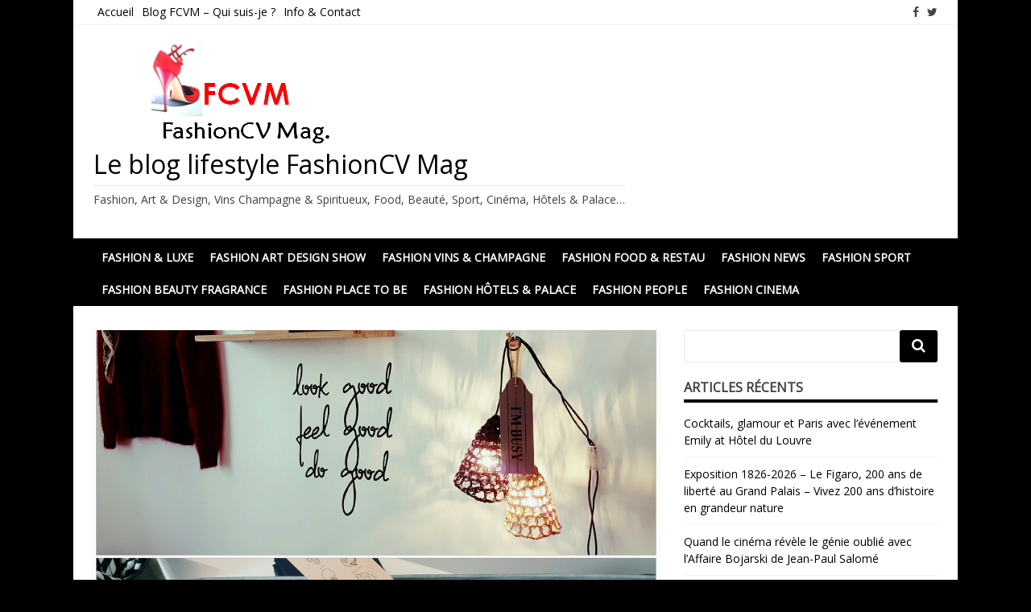

--- FILE ---
content_type: text/html; charset=UTF-8
request_url: https://fashioncvmag.com/ekyog-vetements-chic/
body_size: 18231
content:
<!DOCTYPE html>
<html lang="fr-FR">
<head>
<meta charset="UTF-8">
<meta name="viewport" content="width=device-width, initial-scale=1">
<link rel="profile" href="http://gmpg.org/xfn/11">
<link rel="pingback" href="https://fashioncvmag.com/xmlrpc.php">

<meta name='robots' content='index, follow, max-image-preview:large, max-snippet:-1, max-video-preview:-1' />
<!-- Jetpack Site Verification Tags -->
<meta name="google-site-verification" content="fashioncvmag" />

	<!-- This site is optimized with the Yoast SEO plugin v25.6 - https://yoast.com/wordpress/plugins/seo/ -->
	<title>Ekyog vêtements chic</title>
	<meta name="description" content="Ekyog vêtements chic et bio. collections de vêtements eco responsables. Les collections sont créées à Paris" />
	<link rel="canonical" href="https://fashioncvmag.com/ekyog-vetements-chic/" />
	<meta property="og:locale" content="fr_FR" />
	<meta property="og:type" content="article" />
	<meta property="og:title" content="Ekyog vêtements chic" />
	<meta property="og:description" content="Ekyog vêtements chic et bio. collections de vêtements eco responsables. Les collections sont créées à Paris" />
	<meta property="og:url" content="https://fashioncvmag.com/ekyog-vetements-chic/" />
	<meta property="og:site_name" content="Le blog lifestyle FashionCV Mag" />
	<meta property="article:publisher" content="https://fr-fr.facebook.com/Fashioncv-Mag" />
	<meta property="article:published_time" content="2016-09-13T06:16:23+00:00" />
	<meta property="article:modified_time" content="2023-01-26T13:57:32+00:00" />
	<meta property="og:image" content="https://fashioncvmag.com/wp-content/uploads/2016/09/2016-09-07-12.39.52-1024x1024.jpg" />
	<meta property="og:image:width" content="1024" />
	<meta property="og:image:height" content="1024" />
	<meta property="og:image:type" content="image/jpeg" />
	<meta name="author" content="Christine" />
	<meta name="twitter:card" content="summary_large_image" />
	<meta name="twitter:creator" content="@FashionCV_Mag" />
	<meta name="twitter:site" content="@fashioncv_mag" />
	<meta name="twitter:label1" content="Écrit par" />
	<meta name="twitter:data1" content="Christine" />
	<meta name="twitter:label2" content="Durée de lecture estimée" />
	<meta name="twitter:data2" content="2 minutes" />
	<script type="application/ld+json" class="yoast-schema-graph">{"@context":"https://schema.org","@graph":[{"@type":"Article","@id":"https://fashioncvmag.com/ekyog-vetements-chic/#article","isPartOf":{"@id":"https://fashioncvmag.com/ekyog-vetements-chic/"},"author":{"name":"Christine","@id":"https://fashioncvmag.com/#/schema/person/a41f17592e8c47553f108ed953505e19"},"headline":"Ekyog vêtements chic et éco responsables","datePublished":"2016-09-13T06:16:23+00:00","dateModified":"2023-01-26T13:57:32+00:00","mainEntityOfPage":{"@id":"https://fashioncvmag.com/ekyog-vetements-chic/"},"wordCount":187,"commentCount":0,"publisher":{"@id":"https://fashioncvmag.com/#/schema/person/519f6cd1d0bfc7baebc6704a077176b7"},"image":{"@id":"https://fashioncvmag.com/ekyog-vetements-chic/#primaryimage"},"thumbnailUrl":"https://i0.wp.com/fashioncvmag.com/wp-content/uploads/2016/09/2016-09-07-12.39.52.jpg?fit=2000%2C2000&ssl=1","keywords":["Boulogne Billancourt","éco responsable","Ekyog","ethical fashion","fashionCV","FashionCV Mag","fashioncvmag","FCVM","mode éthique","press day"],"articleSection":["FASHION News"],"inLanguage":"fr-FR","potentialAction":[{"@type":"CommentAction","name":"Comment","target":["https://fashioncvmag.com/ekyog-vetements-chic/#respond"]}]},{"@type":"WebPage","@id":"https://fashioncvmag.com/ekyog-vetements-chic/","url":"https://fashioncvmag.com/ekyog-vetements-chic/","name":"Ekyog vêtements chic","isPartOf":{"@id":"https://fashioncvmag.com/#website"},"primaryImageOfPage":{"@id":"https://fashioncvmag.com/ekyog-vetements-chic/#primaryimage"},"image":{"@id":"https://fashioncvmag.com/ekyog-vetements-chic/#primaryimage"},"thumbnailUrl":"https://i0.wp.com/fashioncvmag.com/wp-content/uploads/2016/09/2016-09-07-12.39.52.jpg?fit=2000%2C2000&ssl=1","datePublished":"2016-09-13T06:16:23+00:00","dateModified":"2023-01-26T13:57:32+00:00","description":"Ekyog vêtements chic et bio. collections de vêtements eco responsables. Les collections sont créées à Paris","breadcrumb":{"@id":"https://fashioncvmag.com/ekyog-vetements-chic/#breadcrumb"},"inLanguage":"fr-FR","potentialAction":[{"@type":"ReadAction","target":["https://fashioncvmag.com/ekyog-vetements-chic/"]}]},{"@type":"ImageObject","inLanguage":"fr-FR","@id":"https://fashioncvmag.com/ekyog-vetements-chic/#primaryimage","url":"https://i0.wp.com/fashioncvmag.com/wp-content/uploads/2016/09/2016-09-07-12.39.52.jpg?fit=2000%2C2000&ssl=1","contentUrl":"https://i0.wp.com/fashioncvmag.com/wp-content/uploads/2016/09/2016-09-07-12.39.52.jpg?fit=2000%2C2000&ssl=1","width":2000,"height":2000,"caption":"Ekyog vêtements chic et éco responsables"},{"@type":"BreadcrumbList","@id":"https://fashioncvmag.com/ekyog-vetements-chic/#breadcrumb","itemListElement":[{"@type":"ListItem","position":1,"name":"Accueil","item":"https://fashioncvmag.com/"},{"@type":"ListItem","position":2,"name":"FASHION News","item":"https://fashioncvmag.com/events-news-tendances/"},{"@type":"ListItem","position":3,"name":"Ekyog vêtements chic et éco responsables"}]},{"@type":"WebSite","@id":"https://fashioncvmag.com/#website","url":"https://fashioncvmag.com/","name":"Le blog lifestyle FashionCV Mag","description":"Fashion, Art &amp; Design, Vins Champagne &amp; Spiritueux, Food, Beauté, Sport, Cinéma, Hôtels &amp; Palace...","publisher":{"@id":"https://fashioncvmag.com/#/schema/person/519f6cd1d0bfc7baebc6704a077176b7"},"potentialAction":[{"@type":"SearchAction","target":{"@type":"EntryPoint","urlTemplate":"https://fashioncvmag.com/?s={search_term_string}"},"query-input":{"@type":"PropertyValueSpecification","valueRequired":true,"valueName":"search_term_string"}}],"inLanguage":"fr-FR"},{"@type":["Person","Organization"],"@id":"https://fashioncvmag.com/#/schema/person/519f6cd1d0bfc7baebc6704a077176b7","name":"Kristine","image":{"@type":"ImageObject","inLanguage":"fr-FR","@id":"https://fashioncvmag.com/#/schema/person/image/","url":"https://i0.wp.com/fashioncvmag.com/wp-content/uploads/2015/09/cropped-cropped-logo-fcvm-2.png?fit=380%2C132&ssl=1","contentUrl":"https://i0.wp.com/fashioncvmag.com/wp-content/uploads/2015/09/cropped-cropped-logo-fcvm-2.png?fit=380%2C132&ssl=1","width":380,"height":132,"caption":"Kristine"},"logo":{"@id":"https://fashioncvmag.com/#/schema/person/image/"},"sameAs":["https://fr-fr.facebook.com/Fashioncv-Mag","https://www.instagram.com/fashioncv_mag","https://x.com/https://twitter.com/fashioncv_mag"]},{"@type":"Person","@id":"https://fashioncvmag.com/#/schema/person/a41f17592e8c47553f108ed953505e19","name":"Christine","image":{"@type":"ImageObject","inLanguage":"fr-FR","@id":"https://fashioncvmag.com/#/schema/person/image/","url":"https://secure.gravatar.com/avatar/c05aec080d42a5a0d3f540a170855f9d?s=96&d=mm&r=g","contentUrl":"https://secure.gravatar.com/avatar/c05aec080d42a5a0d3f540a170855f9d?s=96&d=mm&r=g","caption":"Christine"},"url":"https://fashioncvmag.com/author/christine/"}]}</script>
	<!-- / Yoast SEO plugin. -->


<link rel='dns-prefetch' href='//stats.wp.com' />
<link rel='dns-prefetch' href='//fonts.googleapis.com' />
<link rel='dns-prefetch' href='//v0.wordpress.com' />
<link rel='dns-prefetch' href='//widgets.wp.com' />
<link rel='dns-prefetch' href='//s0.wp.com' />
<link rel='dns-prefetch' href='//0.gravatar.com' />
<link rel='dns-prefetch' href='//1.gravatar.com' />
<link rel='dns-prefetch' href='//2.gravatar.com' />
<link rel='dns-prefetch' href='//jetpack.wordpress.com' />
<link rel='dns-prefetch' href='//public-api.wordpress.com' />
<link rel='preconnect' href='//i0.wp.com' />
<link rel="alternate" type="application/rss+xml" title="Le blog lifestyle FashionCV Mag &raquo; Flux" href="https://fashioncvmag.com/feed/" />
<link rel="alternate" type="application/rss+xml" title="Le blog lifestyle FashionCV Mag &raquo; Flux des commentaires" href="https://fashioncvmag.com/comments/feed/" />
<link rel="alternate" type="application/rss+xml" title="Le blog lifestyle FashionCV Mag &raquo; Ekyog vêtements chic et éco responsables Flux des commentaires" href="https://fashioncvmag.com/ekyog-vetements-chic/feed/" />
<script type="text/javascript">
/* <![CDATA[ */
window._wpemojiSettings = {"baseUrl":"https:\/\/s.w.org\/images\/core\/emoji\/15.0.3\/72x72\/","ext":".png","svgUrl":"https:\/\/s.w.org\/images\/core\/emoji\/15.0.3\/svg\/","svgExt":".svg","source":{"concatemoji":"https:\/\/fashioncvmag.com\/wp-includes\/js\/wp-emoji-release.min.js?ver=6.6.4"}};
/*! This file is auto-generated */
!function(i,n){var o,s,e;function c(e){try{var t={supportTests:e,timestamp:(new Date).valueOf()};sessionStorage.setItem(o,JSON.stringify(t))}catch(e){}}function p(e,t,n){e.clearRect(0,0,e.canvas.width,e.canvas.height),e.fillText(t,0,0);var t=new Uint32Array(e.getImageData(0,0,e.canvas.width,e.canvas.height).data),r=(e.clearRect(0,0,e.canvas.width,e.canvas.height),e.fillText(n,0,0),new Uint32Array(e.getImageData(0,0,e.canvas.width,e.canvas.height).data));return t.every(function(e,t){return e===r[t]})}function u(e,t,n){switch(t){case"flag":return n(e,"\ud83c\udff3\ufe0f\u200d\u26a7\ufe0f","\ud83c\udff3\ufe0f\u200b\u26a7\ufe0f")?!1:!n(e,"\ud83c\uddfa\ud83c\uddf3","\ud83c\uddfa\u200b\ud83c\uddf3")&&!n(e,"\ud83c\udff4\udb40\udc67\udb40\udc62\udb40\udc65\udb40\udc6e\udb40\udc67\udb40\udc7f","\ud83c\udff4\u200b\udb40\udc67\u200b\udb40\udc62\u200b\udb40\udc65\u200b\udb40\udc6e\u200b\udb40\udc67\u200b\udb40\udc7f");case"emoji":return!n(e,"\ud83d\udc26\u200d\u2b1b","\ud83d\udc26\u200b\u2b1b")}return!1}function f(e,t,n){var r="undefined"!=typeof WorkerGlobalScope&&self instanceof WorkerGlobalScope?new OffscreenCanvas(300,150):i.createElement("canvas"),a=r.getContext("2d",{willReadFrequently:!0}),o=(a.textBaseline="top",a.font="600 32px Arial",{});return e.forEach(function(e){o[e]=t(a,e,n)}),o}function t(e){var t=i.createElement("script");t.src=e,t.defer=!0,i.head.appendChild(t)}"undefined"!=typeof Promise&&(o="wpEmojiSettingsSupports",s=["flag","emoji"],n.supports={everything:!0,everythingExceptFlag:!0},e=new Promise(function(e){i.addEventListener("DOMContentLoaded",e,{once:!0})}),new Promise(function(t){var n=function(){try{var e=JSON.parse(sessionStorage.getItem(o));if("object"==typeof e&&"number"==typeof e.timestamp&&(new Date).valueOf()<e.timestamp+604800&&"object"==typeof e.supportTests)return e.supportTests}catch(e){}return null}();if(!n){if("undefined"!=typeof Worker&&"undefined"!=typeof OffscreenCanvas&&"undefined"!=typeof URL&&URL.createObjectURL&&"undefined"!=typeof Blob)try{var e="postMessage("+f.toString()+"("+[JSON.stringify(s),u.toString(),p.toString()].join(",")+"));",r=new Blob([e],{type:"text/javascript"}),a=new Worker(URL.createObjectURL(r),{name:"wpTestEmojiSupports"});return void(a.onmessage=function(e){c(n=e.data),a.terminate(),t(n)})}catch(e){}c(n=f(s,u,p))}t(n)}).then(function(e){for(var t in e)n.supports[t]=e[t],n.supports.everything=n.supports.everything&&n.supports[t],"flag"!==t&&(n.supports.everythingExceptFlag=n.supports.everythingExceptFlag&&n.supports[t]);n.supports.everythingExceptFlag=n.supports.everythingExceptFlag&&!n.supports.flag,n.DOMReady=!1,n.readyCallback=function(){n.DOMReady=!0}}).then(function(){return e}).then(function(){var e;n.supports.everything||(n.readyCallback(),(e=n.source||{}).concatemoji?t(e.concatemoji):e.wpemoji&&e.twemoji&&(t(e.twemoji),t(e.wpemoji)))}))}((window,document),window._wpemojiSettings);
/* ]]> */
</script>
<link rel='stylesheet' id='jetpack_related-posts-css' href='https://fashioncvmag.com/wp-content/plugins/jetpack/modules/related-posts/related-posts.css?ver=20240116' type='text/css' media='all' />
<style id='wp-emoji-styles-inline-css' type='text/css'>

	img.wp-smiley, img.emoji {
		display: inline !important;
		border: none !important;
		box-shadow: none !important;
		height: 1em !important;
		width: 1em !important;
		margin: 0 0.07em !important;
		vertical-align: -0.1em !important;
		background: none !important;
		padding: 0 !important;
	}
</style>
<link rel='stylesheet' id='wp-block-library-css' href='https://fashioncvmag.com/wp-includes/css/dist/block-library/style.min.css?ver=6.6.4' type='text/css' media='all' />
<link rel='stylesheet' id='mediaelement-css' href='https://fashioncvmag.com/wp-includes/js/mediaelement/mediaelementplayer-legacy.min.css?ver=4.2.17' type='text/css' media='all' />
<link rel='stylesheet' id='wp-mediaelement-css' href='https://fashioncvmag.com/wp-includes/js/mediaelement/wp-mediaelement.min.css?ver=6.6.4' type='text/css' media='all' />
<style id='jetpack-sharing-buttons-style-inline-css' type='text/css'>
.jetpack-sharing-buttons__services-list{display:flex;flex-direction:row;flex-wrap:wrap;gap:0;list-style-type:none;margin:5px;padding:0}.jetpack-sharing-buttons__services-list.has-small-icon-size{font-size:12px}.jetpack-sharing-buttons__services-list.has-normal-icon-size{font-size:16px}.jetpack-sharing-buttons__services-list.has-large-icon-size{font-size:24px}.jetpack-sharing-buttons__services-list.has-huge-icon-size{font-size:36px}@media print{.jetpack-sharing-buttons__services-list{display:none!important}}.editor-styles-wrapper .wp-block-jetpack-sharing-buttons{gap:0;padding-inline-start:0}ul.jetpack-sharing-buttons__services-list.has-background{padding:1.25em 2.375em}
</style>
<style id='classic-theme-styles-inline-css' type='text/css'>
/*! This file is auto-generated */
.wp-block-button__link{color:#fff;background-color:#32373c;border-radius:9999px;box-shadow:none;text-decoration:none;padding:calc(.667em + 2px) calc(1.333em + 2px);font-size:1.125em}.wp-block-file__button{background:#32373c;color:#fff;text-decoration:none}
</style>
<style id='global-styles-inline-css' type='text/css'>
:root{--wp--preset--aspect-ratio--square: 1;--wp--preset--aspect-ratio--4-3: 4/3;--wp--preset--aspect-ratio--3-4: 3/4;--wp--preset--aspect-ratio--3-2: 3/2;--wp--preset--aspect-ratio--2-3: 2/3;--wp--preset--aspect-ratio--16-9: 16/9;--wp--preset--aspect-ratio--9-16: 9/16;--wp--preset--color--black: #000000;--wp--preset--color--cyan-bluish-gray: #abb8c3;--wp--preset--color--white: #ffffff;--wp--preset--color--pale-pink: #f78da7;--wp--preset--color--vivid-red: #cf2e2e;--wp--preset--color--luminous-vivid-orange: #ff6900;--wp--preset--color--luminous-vivid-amber: #fcb900;--wp--preset--color--light-green-cyan: #7bdcb5;--wp--preset--color--vivid-green-cyan: #00d084;--wp--preset--color--pale-cyan-blue: #8ed1fc;--wp--preset--color--vivid-cyan-blue: #0693e3;--wp--preset--color--vivid-purple: #9b51e0;--wp--preset--gradient--vivid-cyan-blue-to-vivid-purple: linear-gradient(135deg,rgba(6,147,227,1) 0%,rgb(155,81,224) 100%);--wp--preset--gradient--light-green-cyan-to-vivid-green-cyan: linear-gradient(135deg,rgb(122,220,180) 0%,rgb(0,208,130) 100%);--wp--preset--gradient--luminous-vivid-amber-to-luminous-vivid-orange: linear-gradient(135deg,rgba(252,185,0,1) 0%,rgba(255,105,0,1) 100%);--wp--preset--gradient--luminous-vivid-orange-to-vivid-red: linear-gradient(135deg,rgba(255,105,0,1) 0%,rgb(207,46,46) 100%);--wp--preset--gradient--very-light-gray-to-cyan-bluish-gray: linear-gradient(135deg,rgb(238,238,238) 0%,rgb(169,184,195) 100%);--wp--preset--gradient--cool-to-warm-spectrum: linear-gradient(135deg,rgb(74,234,220) 0%,rgb(151,120,209) 20%,rgb(207,42,186) 40%,rgb(238,44,130) 60%,rgb(251,105,98) 80%,rgb(254,248,76) 100%);--wp--preset--gradient--blush-light-purple: linear-gradient(135deg,rgb(255,206,236) 0%,rgb(152,150,240) 100%);--wp--preset--gradient--blush-bordeaux: linear-gradient(135deg,rgb(254,205,165) 0%,rgb(254,45,45) 50%,rgb(107,0,62) 100%);--wp--preset--gradient--luminous-dusk: linear-gradient(135deg,rgb(255,203,112) 0%,rgb(199,81,192) 50%,rgb(65,88,208) 100%);--wp--preset--gradient--pale-ocean: linear-gradient(135deg,rgb(255,245,203) 0%,rgb(182,227,212) 50%,rgb(51,167,181) 100%);--wp--preset--gradient--electric-grass: linear-gradient(135deg,rgb(202,248,128) 0%,rgb(113,206,126) 100%);--wp--preset--gradient--midnight: linear-gradient(135deg,rgb(2,3,129) 0%,rgb(40,116,252) 100%);--wp--preset--font-size--small: 13px;--wp--preset--font-size--medium: 20px;--wp--preset--font-size--large: 36px;--wp--preset--font-size--x-large: 42px;--wp--preset--spacing--20: 0.44rem;--wp--preset--spacing--30: 0.67rem;--wp--preset--spacing--40: 1rem;--wp--preset--spacing--50: 1.5rem;--wp--preset--spacing--60: 2.25rem;--wp--preset--spacing--70: 3.38rem;--wp--preset--spacing--80: 5.06rem;--wp--preset--shadow--natural: 6px 6px 9px rgba(0, 0, 0, 0.2);--wp--preset--shadow--deep: 12px 12px 50px rgba(0, 0, 0, 0.4);--wp--preset--shadow--sharp: 6px 6px 0px rgba(0, 0, 0, 0.2);--wp--preset--shadow--outlined: 6px 6px 0px -3px rgba(255, 255, 255, 1), 6px 6px rgba(0, 0, 0, 1);--wp--preset--shadow--crisp: 6px 6px 0px rgba(0, 0, 0, 1);}:where(.is-layout-flex){gap: 0.5em;}:where(.is-layout-grid){gap: 0.5em;}body .is-layout-flex{display: flex;}.is-layout-flex{flex-wrap: wrap;align-items: center;}.is-layout-flex > :is(*, div){margin: 0;}body .is-layout-grid{display: grid;}.is-layout-grid > :is(*, div){margin: 0;}:where(.wp-block-columns.is-layout-flex){gap: 2em;}:where(.wp-block-columns.is-layout-grid){gap: 2em;}:where(.wp-block-post-template.is-layout-flex){gap: 1.25em;}:where(.wp-block-post-template.is-layout-grid){gap: 1.25em;}.has-black-color{color: var(--wp--preset--color--black) !important;}.has-cyan-bluish-gray-color{color: var(--wp--preset--color--cyan-bluish-gray) !important;}.has-white-color{color: var(--wp--preset--color--white) !important;}.has-pale-pink-color{color: var(--wp--preset--color--pale-pink) !important;}.has-vivid-red-color{color: var(--wp--preset--color--vivid-red) !important;}.has-luminous-vivid-orange-color{color: var(--wp--preset--color--luminous-vivid-orange) !important;}.has-luminous-vivid-amber-color{color: var(--wp--preset--color--luminous-vivid-amber) !important;}.has-light-green-cyan-color{color: var(--wp--preset--color--light-green-cyan) !important;}.has-vivid-green-cyan-color{color: var(--wp--preset--color--vivid-green-cyan) !important;}.has-pale-cyan-blue-color{color: var(--wp--preset--color--pale-cyan-blue) !important;}.has-vivid-cyan-blue-color{color: var(--wp--preset--color--vivid-cyan-blue) !important;}.has-vivid-purple-color{color: var(--wp--preset--color--vivid-purple) !important;}.has-black-background-color{background-color: var(--wp--preset--color--black) !important;}.has-cyan-bluish-gray-background-color{background-color: var(--wp--preset--color--cyan-bluish-gray) !important;}.has-white-background-color{background-color: var(--wp--preset--color--white) !important;}.has-pale-pink-background-color{background-color: var(--wp--preset--color--pale-pink) !important;}.has-vivid-red-background-color{background-color: var(--wp--preset--color--vivid-red) !important;}.has-luminous-vivid-orange-background-color{background-color: var(--wp--preset--color--luminous-vivid-orange) !important;}.has-luminous-vivid-amber-background-color{background-color: var(--wp--preset--color--luminous-vivid-amber) !important;}.has-light-green-cyan-background-color{background-color: var(--wp--preset--color--light-green-cyan) !important;}.has-vivid-green-cyan-background-color{background-color: var(--wp--preset--color--vivid-green-cyan) !important;}.has-pale-cyan-blue-background-color{background-color: var(--wp--preset--color--pale-cyan-blue) !important;}.has-vivid-cyan-blue-background-color{background-color: var(--wp--preset--color--vivid-cyan-blue) !important;}.has-vivid-purple-background-color{background-color: var(--wp--preset--color--vivid-purple) !important;}.has-black-border-color{border-color: var(--wp--preset--color--black) !important;}.has-cyan-bluish-gray-border-color{border-color: var(--wp--preset--color--cyan-bluish-gray) !important;}.has-white-border-color{border-color: var(--wp--preset--color--white) !important;}.has-pale-pink-border-color{border-color: var(--wp--preset--color--pale-pink) !important;}.has-vivid-red-border-color{border-color: var(--wp--preset--color--vivid-red) !important;}.has-luminous-vivid-orange-border-color{border-color: var(--wp--preset--color--luminous-vivid-orange) !important;}.has-luminous-vivid-amber-border-color{border-color: var(--wp--preset--color--luminous-vivid-amber) !important;}.has-light-green-cyan-border-color{border-color: var(--wp--preset--color--light-green-cyan) !important;}.has-vivid-green-cyan-border-color{border-color: var(--wp--preset--color--vivid-green-cyan) !important;}.has-pale-cyan-blue-border-color{border-color: var(--wp--preset--color--pale-cyan-blue) !important;}.has-vivid-cyan-blue-border-color{border-color: var(--wp--preset--color--vivid-cyan-blue) !important;}.has-vivid-purple-border-color{border-color: var(--wp--preset--color--vivid-purple) !important;}.has-vivid-cyan-blue-to-vivid-purple-gradient-background{background: var(--wp--preset--gradient--vivid-cyan-blue-to-vivid-purple) !important;}.has-light-green-cyan-to-vivid-green-cyan-gradient-background{background: var(--wp--preset--gradient--light-green-cyan-to-vivid-green-cyan) !important;}.has-luminous-vivid-amber-to-luminous-vivid-orange-gradient-background{background: var(--wp--preset--gradient--luminous-vivid-amber-to-luminous-vivid-orange) !important;}.has-luminous-vivid-orange-to-vivid-red-gradient-background{background: var(--wp--preset--gradient--luminous-vivid-orange-to-vivid-red) !important;}.has-very-light-gray-to-cyan-bluish-gray-gradient-background{background: var(--wp--preset--gradient--very-light-gray-to-cyan-bluish-gray) !important;}.has-cool-to-warm-spectrum-gradient-background{background: var(--wp--preset--gradient--cool-to-warm-spectrum) !important;}.has-blush-light-purple-gradient-background{background: var(--wp--preset--gradient--blush-light-purple) !important;}.has-blush-bordeaux-gradient-background{background: var(--wp--preset--gradient--blush-bordeaux) !important;}.has-luminous-dusk-gradient-background{background: var(--wp--preset--gradient--luminous-dusk) !important;}.has-pale-ocean-gradient-background{background: var(--wp--preset--gradient--pale-ocean) !important;}.has-electric-grass-gradient-background{background: var(--wp--preset--gradient--electric-grass) !important;}.has-midnight-gradient-background{background: var(--wp--preset--gradient--midnight) !important;}.has-small-font-size{font-size: var(--wp--preset--font-size--small) !important;}.has-medium-font-size{font-size: var(--wp--preset--font-size--medium) !important;}.has-large-font-size{font-size: var(--wp--preset--font-size--large) !important;}.has-x-large-font-size{font-size: var(--wp--preset--font-size--x-large) !important;}
:where(.wp-block-post-template.is-layout-flex){gap: 1.25em;}:where(.wp-block-post-template.is-layout-grid){gap: 1.25em;}
:where(.wp-block-columns.is-layout-flex){gap: 2em;}:where(.wp-block-columns.is-layout-grid){gap: 2em;}
:root :where(.wp-block-pullquote){font-size: 1.5em;line-height: 1.6;}
</style>
<link rel='stylesheet' id='matata-style-css' href='https://fashioncvmag.com/wp-content/themes/matata/style.css?ver=6.6.4' type='text/css' media='all' />
<link rel='stylesheet' id='matata_google_fonts-css' href='//fonts.googleapis.com/css?family=Open+Sans&#038;ver=6.6.4' type='text/css' media='all' />
<link rel='stylesheet' id='matata-fontawesome-css' href='https://fashioncvmag.com/wp-content/themes/matata/fontawesome/css/font-awesome.css?ver=4.5.0' type='text/css' media='all' />
<link rel='stylesheet' id='jetpack_likes-css' href='https://fashioncvmag.com/wp-content/plugins/jetpack/modules/likes/style.css?ver=14.5' type='text/css' media='all' />
<link rel='stylesheet' id='jetpack-subscriptions-css' href='https://fashioncvmag.com/wp-content/plugins/jetpack/modules/subscriptions/subscriptions.css?ver=14.5' type='text/css' media='all' />
<link rel='stylesheet' id='sharedaddy-css' href='https://fashioncvmag.com/wp-content/plugins/jetpack/modules/sharedaddy/sharing.css?ver=14.5' type='text/css' media='all' />
<link rel='stylesheet' id='social-logos-css' href='https://fashioncvmag.com/wp-content/plugins/jetpack/_inc/social-logos/social-logos.min.css?ver=14.5' type='text/css' media='all' />
<script type="text/javascript" id="jetpack_related-posts-js-extra">
/* <![CDATA[ */
var related_posts_js_options = {"post_heading":"h4"};
/* ]]> */
</script>
<script type="text/javascript" src="https://fashioncvmag.com/wp-content/plugins/jetpack/_inc/build/related-posts/related-posts.min.js?ver=20240116" id="jetpack_related-posts-js"></script>
<link rel="https://api.w.org/" href="https://fashioncvmag.com/wp-json/" /><link rel="alternate" title="JSON" type="application/json" href="https://fashioncvmag.com/wp-json/wp/v2/posts/9748" /><link rel="EditURI" type="application/rsd+xml" title="RSD" href="https://fashioncvmag.com/xmlrpc.php?rsd" />
<meta name="generator" content="WordPress 6.6.4" />
<link rel='shortlink' href='https://wp.me/p7JfCc-2xe' />
<link rel="alternate" title="oEmbed (JSON)" type="application/json+oembed" href="https://fashioncvmag.com/wp-json/oembed/1.0/embed?url=https%3A%2F%2Ffashioncvmag.com%2Fekyog-vetements-chic%2F" />
<link rel="alternate" title="oEmbed (XML)" type="text/xml+oembed" href="https://fashioncvmag.com/wp-json/oembed/1.0/embed?url=https%3A%2F%2Ffashioncvmag.com%2Fekyog-vetements-chic%2F&#038;format=xml" />

<noscript><div style="position:fixed; top:0px; left:0px; z-index:999999; height:100%; width:100%; background-color:#FFFFFF"><div style="font-family: Arial, Helvetica, sans-serif; font-size: 20px; background-color:#FF0000; padding: 10pt;">JavaScript must be enabled in order for you to see "WP Copy Data Protect" effect. However, it seems JavaScript is either disabled or not supported by your browser. To see full result of "WP Copy Data Protector", enable JavaScript by changing your browser options, then <a href="https://fashioncvmag.com">try again</a>.</div></div></noscript>

<script type="text/javascript">
window.onload = function() {
if (typeof document.body.onselectstart!="undefined")
	document.body.onselectstart=function(){return false}
else if (typeof document.body.style.MozUserSelect!="undefined")
	document.body.style.MozUserSelect="none"
else 
	document.body.onmousedown=function(){return false}
document.body.style.cursor = "default"
}
</script>

<script type="text/javascript">
function mousecheck(e) {
try { if (event.button == 2||event.button == 3) return false; }
catch (e) { if (e.which == 3) return false; }
}
	document.oncontextmenu = function() { return false; }
	document.ondragstart   = function() { return false; }
	document.onmousedown   = mousecheck;
</script>

<script type="text/javascript">

//if (top.location != self.location) top.location.replace(self.location);
</script>

<style type="text/css">
* : (input, textarea) {
    -webkit-touch-callout: none;
    -webkit-user-select: none;
}
img {
	    -webkit-touch-callout: none;
	    -webkit-user-select: none;		
    }
</style>
<!--
/***
**
*** Below code for set IE-9 IE-10 
**
-->
	<script type='text/javascript'>
window.addEventListener("keydown",function (e) {
	var key;
	if(window.event){
		key = window.event.keyCode;
		if(e.ctrlKey && (key == 65 || key == 67 || key == 85 || key == 80 || key == 83 )){
			
			alert("Key combination CTRL + "+String.fromCharCode(key) +" has been disabled.");
			return false;
		}else{
			return true;
		}
	}else{
		key = e.which;
		if(e.keyCode == 123 || ( e.ctrlKey && (key == 65 || key == 67 || key == 85 || key == 80 || key == 83))){
			e.preventDefault();
			return false;
		}else{
			return true;
		}
	}
});
</script>
	<style>img#wpstats{display:none}</style>
		<!-- Le blog lifestyle FashionCV Mag Internal Styles --><style type="text/css">button,input[type="button"],input[type="reset"],input[type="submit"]{background: #000000;}
    #masthead nav{border-top: 4px solid #000000;}
    a{color: #000000;}
    .main-navigation li:hover > a,.main-navigation li.focus > a,.main-navigation .current_page_item > a,.main-navigation .current-menu-item > a,.main-navigation .current_page_ancestor > a,.main-navigation .current-menu-ancestor > a,.posts-navigation .nav-previous a,.posts-navigation .nav-next a,a.more-link,#comments .reply a {background-color: #000000;}
    .widget .widget-title{border-bottom: 4px solid #000000;}</style>
    <!-- Le blog lifestyle FashionCV Mag Custom User CSS Styles --><style type="text/css">.entry-tags {
display: none;
}</style>
    <style type="text/css">.recentcomments a{display:inline !important;padding:0 !important;margin:0 !important;}</style><style type="text/css" id="custom-background-css">
body.custom-background { background-color: #000000; }
</style>
	</head>

<body class="post-template-default single single-post postid-9748 single-format-standard custom-background wp-custom-logo group-blog ">
<div id="page" class="site">
	<a class="skip-link screen-reader-text" href="#content">Skip to content</a>

	<header id="masthead" class="site-header" role="banner">
		<div class="top-bar clear">
			<div class="top-menu">
				<div class="menu-info-container"><ul id="menu-info" class="menu"><li id="menu-item-9528" class="menu-item menu-item-type-custom menu-item-object-custom menu-item-home menu-item-9528"><a href="http://fashioncvmag.com">Accueil</a></li>
<li id="menu-item-9524" class="menu-item menu-item-type-post_type menu-item-object-page menu-item-9524"><a href="https://fashioncvmag.com/accueil-blog-lifestyle/">Blog FCVM – Qui suis-je ?</a></li>
<li id="menu-item-9525" class="menu-item menu-item-type-taxonomy menu-item-object-category menu-item-9525"><a href="https://fashioncvmag.com/info-contact/">Info &#038; Contact</a></li>
</ul></div>			</div>
			  <div class="social-icon">
    <ul>
      <li><a href="https://fr-fr.facebook.com/Fashioncv-Mag-242712435851349/" ><i class="fa fa-facebook"></i></a></li><li><a href="https://twitter.com/fashioncv_mag" ><i class="fa fa-twitter"></i></a></li>    </ul>
  </div><!-- .social-links -->
  		</div>
		<div class="site-branding">

			
			<a href="https://fashioncvmag.com/" class="custom-logo-link" rel="home"><img width="380" height="132" src="https://i0.wp.com/fashioncvmag.com/wp-content/uploads/2015/09/cropped-cropped-logo-fcvm-2.png?fit=380%2C132&amp;ssl=1" class="custom-logo" alt="Le blog lifestyle FashionCV Mag" decoding="async" fetchpriority="high" srcset="https://i0.wp.com/fashioncvmag.com/wp-content/uploads/2015/09/cropped-cropped-logo-fcvm-2.png?w=380&amp;ssl=1 380w, https://i0.wp.com/fashioncvmag.com/wp-content/uploads/2015/09/cropped-cropped-logo-fcvm-2.png?resize=300%2C104&amp;ssl=1 300w, https://i0.wp.com/fashioncvmag.com/wp-content/uploads/2015/09/cropped-cropped-logo-fcvm-2.png?resize=220%2C76&amp;ssl=1 220w" sizes="(max-width: 380px) 100vw, 380px" /></a>
							<p class="site-title"><a href="https://fashioncvmag.com/" rel="home">Le blog lifestyle FashionCV Mag</a></p>
							<p class="site-description">Fashion, Art &amp; Design, Vins Champagne &amp; Spiritueux, Food, Beauté, Sport, Cinéma, Hôtels &amp; Palace&#8230;</p>
					</div><!-- .site-branding -->

		<nav id="site-navigation" class="main-navigation" role="navigation">
			<button class="menu-toggle" aria-controls="primary-menu" aria-expanded="false"><i class="fa fa-list-ul fa-2x"></i></button>
			<div class="menu-mode-luxe-palace-design-container"><ul id="primary-menu" class="menu"><li id="menu-item-9530" class="menu-item menu-item-type-taxonomy menu-item-object-category menu-item-9530"><a href="https://fashioncvmag.com/fashion-luxe/">FASHION &#038; LUXE</a></li>
<li id="menu-item-17979" class="menu-item menu-item-type-taxonomy menu-item-object-category menu-item-17979"><a href="https://fashioncvmag.com/exposition-art-design/">FASHION Art Design Show</a></li>
<li id="menu-item-17983" class="menu-item menu-item-type-taxonomy menu-item-object-category menu-item-17983"><a href="https://fashioncvmag.com/cocktail-vins-champagne/">FASHION Vins &amp; Champagne</a></li>
<li id="menu-item-17980" class="menu-item menu-item-type-taxonomy menu-item-object-category menu-item-17980"><a href="https://fashioncvmag.com/food-restaurant/">FASHION Food &amp; Restau</a></li>
<li id="menu-item-4075" class="menu-item menu-item-type-taxonomy menu-item-object-category current-post-ancestor current-menu-parent current-post-parent menu-item-4075"><a href="https://fashioncvmag.com/events-news-tendances/">FASHION News</a></li>
<li id="menu-item-17989" class="menu-item menu-item-type-taxonomy menu-item-object-category menu-item-17989"><a href="https://fashioncvmag.com/sport/">FASHION Sport</a></li>
<li id="menu-item-19192" class="menu-item menu-item-type-taxonomy menu-item-object-category menu-item-19192"><a href="https://fashioncvmag.com/beaute-parfums-soins/">FASHION Beauty Fragrance</a></li>
<li id="menu-item-3266" class="menu-item menu-item-type-taxonomy menu-item-object-category menu-item-3266"><a href="https://fashioncvmag.com/places-to-be/">FASHION Place to Be</a></li>
<li id="menu-item-4457" class="menu-item menu-item-type-taxonomy menu-item-object-category menu-item-4457"><a href="https://fashioncvmag.com/hotel-de-luxe/">FASHION Hôtels &amp; Palace</a></li>
<li id="menu-item-3710" class="menu-item menu-item-type-taxonomy menu-item-object-category menu-item-3710"><a href="https://fashioncvmag.com/people/">FASHION People</a></li>
<li id="menu-item-9529" class="menu-item menu-item-type-taxonomy menu-item-object-category menu-item-9529"><a href="https://fashioncvmag.com/cinema/">FASHION Cinema</a></li>
</ul></div>		</nav><!-- #site-navigation -->
	</header><!-- #masthead -->

	<div id="content" class="site-content">

	<div id="primary" class="content-area">
		<main id="main" class="site-main" role="main">

		
<article id="post-9748" class="post-9748 post type-post status-publish format-standard has-post-thumbnail hentry category-events-news-tendances tag-boulogne-billancourt tag-eco-responsable tag-ekyog tag-ethical-fashion tag-fashioncv tag-fashioncv-mag tag-fashioncvmag tag-fcvm tag-mode-ethique tag-press-day">

	<img width="702" height="390" src="https://i0.wp.com/fashioncvmag.com/wp-content/uploads/2016/09/2016-09-07-12.39.52.jpg?resize=702%2C390&amp;ssl=1" class="attachment-matata-featured size-matata-featured wp-post-image" alt="Ekyog vêtements chic et éco responsables" decoding="async" srcset="https://i0.wp.com/fashioncvmag.com/wp-content/uploads/2016/09/2016-09-07-12.39.52.jpg?resize=702%2C390&amp;ssl=1 702w, https://i0.wp.com/fashioncvmag.com/wp-content/uploads/2016/09/2016-09-07-12.39.52.jpg?zoom=2&amp;resize=702%2C390&amp;ssl=1 1404w" sizes="(max-width: 702px) 100vw, 702px" />
	<header class="entry-header">
		<h1 class="entry-title">Ekyog vêtements chic et éco responsables</h1>		<div class="entry-meta">
			<span class="posted-on"><i class="fa fa-calendar-o"></i> <time class="entry-date published" datetime="2016-09-13T08:16:23+02:00">13 septembre 2016</time><time class="updated" datetime="2023-01-26T14:57:32+01:00">26 janvier 2023</time></span> <span class="byline"><i class="fa fa-user"></i> <span class="author vcard"><a class="url fn n" href="https://fashioncvmag.com/author/christine/">Christine</a></span></span> <span class="cat-links"><i class="fa fa-folder-o"></i> <a href="https://fashioncvmag.com/events-news-tendances/" rel="category tag">FASHION News</a></span> <span class="comments-link"><i class="fa fa-comment-o"></i> <a href="https://fashioncvmag.com/ekyog-vetements-chic/#respond">Leave a comment</a></span>		</div><!-- .entry-meta -->
			</header><!-- .entry-header -->

	<div class="entry-content">
		<p>Dans la série « press day » et « ethical fashion », il y avait la petite marque de vêtements éco responsable, <strong>Ekyog</strong> vêtements chic et bio.</p>
<h2><strong>Ekyog vêtements chic et éco responsables</strong></h2>
<p>En plein coeur du marais, la boutique se trouve au <strong>23 rue des Francs Bourgeois</strong>, le showroom, juste à coté, cette journée presse nous a permis de découvrir un environnement très zen, la collection de cet été et la nouvelle collection pour l&rsquo;hiver. Le tout, autour d&rsquo;un buffet bio, préparé par <strong>Wild &amp; the Moon</strong>.</p>
<p>Boutique café : 55 rue Charlot, 75003 Paris</p>
<p>Wild Lab : 25 rue des Gravilliers, 75003 Paris</p>
<h2><strong>Infos sur la marque Ekyog</strong></h2>
<p style="text-align: justify;"><strong>EKYOG</strong> est née en 2003 de la volonté  de créer une marque de mode respectueuse de la nature et des Hommes. Des vêtements éthiques à des prix abordables :</p>
<ul>
<li style="text-align: justify;">manteaux Maela à 315€ par exemple,</li>
<li style="text-align: justify;">Combinaison à 189€</li>
<li style="text-align: justify;">Poncho léo beige à 189€&#8230;</li>
</ul>
<p>Une boutique existe depuis quelques années déjà Boulogne Billancourt &#8211; 107 Bd Jean Jaures.</p>
<h3 style="text-align: justify;"><strong>Les sites internet :</strong></h3>
<p style="text-align: justify;"><a href="http://www.ekyog.com/">http://www.ekyog.com/</a></p>
<p style="text-align: justify;"><a href="http://www.wildandthemoon.com/">http://www.wildandthemoon.com/</a></p>
<figure id="attachment_9750" aria-describedby="caption-attachment-9750" style="width: 300px" class="wp-caption aligncenter"><img data-recalc-dims="1" decoding="async" class="size-medium wp-image-9750" src="https://i0.wp.com/fashioncvmag.com/wp-content/uploads/2016/09/2016-09-07-12.39.52.jpg?resize=300%2C300&#038;ssl=1" alt="Ekyog" width="300" height="300" srcset="https://i0.wp.com/fashioncvmag.com/wp-content/uploads/2016/09/2016-09-07-12.39.52.jpg?resize=300%2C300&amp;ssl=1 300w, https://i0.wp.com/fashioncvmag.com/wp-content/uploads/2016/09/2016-09-07-12.39.52.jpg?resize=150%2C150&amp;ssl=1 150w, https://i0.wp.com/fashioncvmag.com/wp-content/uploads/2016/09/2016-09-07-12.39.52.jpg?resize=768%2C768&amp;ssl=1 768w, https://i0.wp.com/fashioncvmag.com/wp-content/uploads/2016/09/2016-09-07-12.39.52.jpg?resize=1024%2C1024&amp;ssl=1 1024w, https://i0.wp.com/fashioncvmag.com/wp-content/uploads/2016/09/2016-09-07-12.39.52.jpg?w=2000&amp;ssl=1 2000w, https://i0.wp.com/fashioncvmag.com/wp-content/uploads/2016/09/2016-09-07-12.39.52.jpg?w=1280&amp;ssl=1 1280w, https://i0.wp.com/fashioncvmag.com/wp-content/uploads/2016/09/2016-09-07-12.39.52.jpg?w=1920&amp;ssl=1 1920w" sizes="(max-width: 300px) 100vw, 300px" /><figcaption id="caption-attachment-9750" class="wp-caption-text">Ekyog</figcaption></figure>
<div class="sharedaddy sd-sharing-enabled"><div class="robots-nocontent sd-block sd-social sd-social-icon-text sd-sharing"><h3 class="sd-title">Partager :</h3><div class="sd-content"><ul><li class="share-facebook"><a rel="nofollow noopener noreferrer" data-shared="sharing-facebook-9748" class="share-facebook sd-button share-icon" href="https://fashioncvmag.com/ekyog-vetements-chic/?share=facebook" target="_blank" title="Cliquez pour partager sur Facebook" ><span>Facebook</span></a></li><li class="share-twitter"><a rel="nofollow noopener noreferrer" data-shared="sharing-twitter-9748" class="share-twitter sd-button share-icon" href="https://fashioncvmag.com/ekyog-vetements-chic/?share=twitter" target="_blank" title="Click to share on Twitter" ><span>Twitter</span></a></li><li class="share-custom share-custom-instagram"><a rel="nofollow noopener noreferrer" data-shared="" class="share-custom share-custom-instagram sd-button share-icon" href="https://fashioncvmag.com/ekyog-vetements-chic/?share=custom-1480318806" target="_blank" title="Cliquez pour partager sur Instagram" ><span style="background-image:url(&quot;https://scontent-cdg2-1.cdninstagram.com/t51.2885-19/s150x150/14719833_310540259320655_1605122788543168512_a.jpg&quot;);">Instagram</span></a></li><li class="share-jetpack-whatsapp"><a rel="nofollow noopener noreferrer" data-shared="" class="share-jetpack-whatsapp sd-button share-icon" href="https://fashioncvmag.com/ekyog-vetements-chic/?share=jetpack-whatsapp" target="_blank" title="Cliquez pour partager sur WhatsApp" ><span>WhatsApp</span></a></li><li class="share-linkedin"><a rel="nofollow noopener noreferrer" data-shared="sharing-linkedin-9748" class="share-linkedin sd-button share-icon" href="https://fashioncvmag.com/ekyog-vetements-chic/?share=linkedin" target="_blank" title="Cliquez pour partager sur LinkedIn" ><span>LinkedIn</span></a></li><li class="share-end"></li></ul></div></div></div><div class='sharedaddy sd-block sd-like jetpack-likes-widget-wrapper jetpack-likes-widget-unloaded' id='like-post-wrapper-114219140-9748-697044998bd14' data-src='https://widgets.wp.com/likes/?ver=14.5#blog_id=114219140&amp;post_id=9748&amp;origin=fashioncvmag.com&amp;obj_id=114219140-9748-697044998bd14' data-name='like-post-frame-114219140-9748-697044998bd14' data-title='Aimer ou rebloguer'><h3 class="sd-title">J’aime ça :</h3><div class='likes-widget-placeholder post-likes-widget-placeholder' style='height: 55px;'><span class='button'><span>J’aime</span></span> <span class="loading">chargement&hellip;</span></div><span class='sd-text-color'></span><a class='sd-link-color'></a></div>
<div id='jp-relatedposts' class='jp-relatedposts' >
	<h3 class="jp-relatedposts-headline"><em>Similaire</em></h3>
</div>
<div class="wp-block-group has-border-color" style="border-style:none;border-width:0px;margin-top:32px;margin-bottom:32px;padding-top:0px;padding-right:0px;padding-bottom:0px;padding-left:0px"><div class="wp-block-group__inner-container is-layout-flow wp-block-group-is-layout-flow">
	
	<hr class="wp-block-separator has-alpha-channel-opacity is-style-wide" style="margin-bottom:24px"/>
	

	
	<h3 class="wp-block-heading has-text-align-center" style="margin-top:4px;margin-bottom:10px">En savoir plus sur Le blog lifestyle FashionCV Mag</h3>
	

	
	<p class="has-text-align-center" style="margin-top:10px;margin-bottom:10px;font-size:15px">Subscribe to get the latest posts sent to your email.</p>
	

	
	<div class="wp-block-group"><div class="wp-block-group__inner-container is-layout-constrained wp-container-core-group-is-layout-1 wp-block-group-is-layout-constrained">
			<div class="wp-block-jetpack-subscriptions__supports-newline wp-block-jetpack-subscriptions">
		<div class="wp-block-jetpack-subscriptions__container is-not-subscriber">
							<form
					action="https://wordpress.com/email-subscriptions"
					method="post"
					accept-charset="utf-8"
					data-blog="114219140"
					data-post_access_level="everybody"
					data-subscriber_email=""
					id="subscribe-blog"
				>
					<div class="wp-block-jetpack-subscriptions__form-elements">
												<p id="subscribe-email">
							<label
								id="subscribe-field-label"
								for="subscribe-field"
								class="screen-reader-text"
							>
								Saisissez votre adresse e-mail…							</label>
							<input
									required="required"
									type="email"
									name="email"
									class="no-border-radius "
									style="font-size: 16px;padding: 15px 23px 15px 23px;border-radius: 0px;border-width: 1px;"
									placeholder="Saisissez votre adresse e-mail…"
									value=""
									id="subscribe-field"
									title="Veuillez remplir ce champ."
								/>						</p>
												<p id="subscribe-submit"
													>
							<input type="hidden" name="action" value="subscribe"/>
							<input type="hidden" name="blog_id" value="114219140"/>
							<input type="hidden" name="source" value="https://fashioncvmag.com/ekyog-vetements-chic/"/>
							<input type="hidden" name="sub-type" value="subscribe-block"/>
							<input type="hidden" name="app_source" value="subscribe-block-post-end"/>
							<input type="hidden" name="redirect_fragment" value="subscribe-blog"/>
							<input type="hidden" name="lang" value="fr_FR"/>
							<input type="hidden" id="_wpnonce" name="_wpnonce" value="1d06fd48c4" /><input type="hidden" name="_wp_http_referer" value="/ekyog-vetements-chic/" /><input type="hidden" name="post_id" value="9748"/>							<button type="submit"
																	class="wp-block-button__link no-border-radius"
																									style="font-size: 16px;padding: 15px 23px 15px 23px;margin: 0; margin-left: 10px;border-radius: 0px;border-width: 1px;"
																name="jetpack_subscriptions_widget"
							>
								Abonnez-vous							</button>
						</p>
					</div>
				</form>
								</div>
	</div>
	
	</div></div>
	
</div></div>
	</div><!-- .entry-content -->

	<footer class="entry-footer">
		<div class="entry-tags"><span class="tags-links"><i class="fa fa-tag"></i> <a href="https://fashioncvmag.com/tag/boulogne-billancourt/" rel="tag">Boulogne Billancourt</a>, <a href="https://fashioncvmag.com/tag/eco-responsable/" rel="tag">éco responsable</a>, <a href="https://fashioncvmag.com/tag/ekyog/" rel="tag">Ekyog</a>, <a href="https://fashioncvmag.com/tag/ethical-fashion/" rel="tag">ethical fashion</a>, <a href="https://fashioncvmag.com/tag/fashioncv/" rel="tag">fashionCV</a>, <a href="https://fashioncvmag.com/tag/fashioncv-mag/" rel="tag">FashionCV Mag</a>, <a href="https://fashioncvmag.com/tag/fashioncvmag/" rel="tag">fashioncvmag</a>, <a href="https://fashioncvmag.com/tag/fcvm/" rel="tag">FCVM</a>, <a href="https://fashioncvmag.com/tag/mode-ethique/" rel="tag">mode éthique</a>, <a href="https://fashioncvmag.com/tag/press-day/" rel="tag">press day</a></span></div>	</footer><!-- .entry-footer -->
</article><!-- #post-## -->

	<nav class="navigation post-navigation" aria-label="Publications">
		<h2 class="screen-reader-text">Navigation de l’article</h2>
		<div class="nav-links"><div class="nav-previous"><a href="https://fashioncvmag.com/descamps-jalla-et-tommy-hilfiger/" rel="prev">Descamps, Jalla et Tommy Hilfiger &#8211; nouvelles collections</a></div><div class="nav-next"><a href="https://fashioncvmag.com/lalique-version-haute-couture-hommage-a-zaha-hadid/" rel="next">Lalique version Haute Couture &#8211; hommage à Zaha Hadid</a></div></div>
	</nav>


		<div id="respond" class="comment-respond">
			<h3 id="reply-title" class="comment-reply-title">Laisser un commentaire<small><a rel="nofollow" id="cancel-comment-reply-link" href="/ekyog-vetements-chic/#respond" style="display:none;">Annuler la réponse.</a></small></h3>			<form id="commentform" class="comment-form">
				<iframe
					title="Formulaire de commentaire"
					src="https://jetpack.wordpress.com/jetpack-comment/?blogid=114219140&#038;postid=9748&#038;comment_registration=0&#038;require_name_email=1&#038;stc_enabled=1&#038;stb_enabled=1&#038;show_avatars=1&#038;avatar_default=mystery&#038;greeting=Laisser+un+commentaire&#038;jetpack_comments_nonce=8e7cc0241f&#038;greeting_reply=R%C3%A9pondre+%C3%A0+%25s&#038;color_scheme=light&#038;lang=fr_FR&#038;jetpack_version=14.5&#038;iframe_unique_id=1&#038;show_cookie_consent=10&#038;has_cookie_consent=0&#038;is_current_user_subscribed=0&#038;token_key=%3Bnormal%3B&#038;sig=098d1de21fe5a1d4701cd7598321774c978c7a59#parent=https%3A%2F%2Ffashioncvmag.com%2Fekyog-vetements-chic%2F"
											name="jetpack_remote_comment"
						style="width:100%; height: 430px; border:0;"
										class="jetpack_remote_comment"
					id="jetpack_remote_comment"
					sandbox="allow-same-origin allow-top-navigation allow-scripts allow-forms allow-popups"
				>
									</iframe>
									<!--[if !IE]><!-->
					<script>
						document.addEventListener('DOMContentLoaded', function () {
							var commentForms = document.getElementsByClassName('jetpack_remote_comment');
							for (var i = 0; i < commentForms.length; i++) {
								commentForms[i].allowTransparency = false;
								commentForms[i].scrolling = 'no';
							}
						});
					</script>
					<!--<![endif]-->
							</form>
		</div>

		
		<input type="hidden" name="comment_parent" id="comment_parent" value="" />

		<p class="akismet_comment_form_privacy_notice">Ce site utilise Akismet pour réduire les indésirables. <a href="https://akismet.com/privacy/" target="_blank" rel="nofollow noopener">En savoir plus sur la façon dont les données de vos commentaires sont traitées</a>.</p>
		</main><!-- #main -->
	</div><!-- #primary -->


<aside id="secondary" class="widget-area" role="complementary">
	<section id="search-2" class="widget widget_search"><form action="https://fashioncvmag.com/" method="get">

	<button class="search-icon" type="submit"></button>
	<div class="search-wrap"><input type="text" placeholder="" name="s"></div>	
	
</form> </section>
		<section id="recent-posts-2" class="widget widget_recent_entries">
		<h2 class="widget-title">Articles récents</h2>
		<ul>
											<li>
					<a href="https://fashioncvmag.com/emily-at-hotel-du-louvre/">Cocktails, glamour et Paris avec l’événement Emily at Hôtel du Louvre</a>
									</li>
											<li>
					<a href="https://fashioncvmag.com/le-figaro-200-ans-de-liberte/">Exposition 1826‑2026 – Le Figaro, 200 ans de liberté au Grand Palais &#8211; Vivez 200 ans d’histoire en grandeur nature</a>
									</li>
											<li>
					<a href="https://fashioncvmag.com/quand-le-cinema-revele-le-genie-oublie-avec-laffaire-bojarski-de-jean-paul-salome/">Quand le cinéma révèle le génie oublié avec l’Affaire Bojarski de Jean-Paul Salomé</a>
									</li>
											<li>
					<a href="https://fashioncvmag.com/richard-orlinski-x-guy-martin/">Collaboration artistique et gastronomique : Richard Orlinski x Guy Martin, Créations croisées, VIP à la carte au Grand Véfour</a>
									</li>
											<li>
					<a href="https://fashioncvmag.com/dinosaures-planete-prehistorique-une-experience-immersive-a-latelier-des-lumieres/">Dinosaures Planète Préhistorique, une expérience immersive à l’Atelier des Lumières</a>
									</li>
					</ul>

		</section><section id="blog_subscription-2" class="widget widget_blog_subscription jetpack_subscription_widget"><h2 class="widget-title">Abonnez-vous à ce blog par e-mail.</h2>
			<div class="wp-block-jetpack-subscriptions__container">
			<form action="#" method="post" accept-charset="utf-8" id="subscribe-blog-blog_subscription-2"
				data-blog="114219140"
				data-post_access_level="everybody" >
									<div id="subscribe-text"><p>Saisissez votre adresse e-mail pour vous abonner à ce blog et recevoir une notification de chaque nouvel article par email.</p>
</div>
										<p id="subscribe-email">
						<label id="jetpack-subscribe-label"
							class="screen-reader-text"
							for="subscribe-field-blog_subscription-2">
							Adresse e-mail						</label>
						<input type="email" name="email" required="required"
																					value=""
							id="subscribe-field-blog_subscription-2"
							placeholder="Adresse e-mail"
						/>
					</p>

					<p id="subscribe-submit"
											>
						<input type="hidden" name="action" value="subscribe"/>
						<input type="hidden" name="source" value="https://fashioncvmag.com/ekyog-vetements-chic/"/>
						<input type="hidden" name="sub-type" value="widget"/>
						<input type="hidden" name="redirect_fragment" value="subscribe-blog-blog_subscription-2"/>
						<input type="hidden" id="_wpnonce" name="_wpnonce" value="1d06fd48c4" /><input type="hidden" name="_wp_http_referer" value="/ekyog-vetements-chic/" />						<button type="submit"
															class="wp-block-button__link"
																					name="jetpack_subscriptions_widget"
						>
							Abonnez-vous						</button>
					</p>
							</form>
						</div>
			
</section><section id="recent-comments-2" class="widget widget_recent_comments"><h2 class="widget-title">Commentaires récents</h2><ul id="recentcomments"><li class="recentcomments"><span class="comment-author-link"><a href="https://fashioncvmag.com/le-nouveau-parfum-gourmand-de-fugazzi-vanilla-haze/" class="url" rel="ugc">Fugazzi Vanilla Haze</a></span> dans <a href="https://fashioncvmag.com/lancement-de-deux-parfums-de-niche-borntostandout-x-fugazzi-pour-la-saint-valentin/#comment-4941">Lancement de deux parfums de niche BORNTOSTANDOUT® x FUGAZZI pour la Saint Valentin</a></li><li class="recentcomments"><span class="comment-author-link"><a href="https://fashioncvmag.com/lancement-dune-nouvelle-gamme-de-vins-abk6/" class="url" rel="ugc">gamme de vins ABK6</a></span> dans <a href="https://fashioncvmag.com/abk6-cognac-reserve-collection-artist-4/#comment-4611">Lancement du nouveau ABK6 Cognac Reserve Collection Artist 4</a></li><li class="recentcomments"><span class="comment-author-link"><a href="https://fashioncvmag.com/lancement-dune-nouvelle-gamme-de-vins-abk6/" class="url" rel="ugc">gamme de vins ABK6</a></span> dans <a href="https://fashioncvmag.com/abk6-cognac-en-edition-limitee/#comment-4579">Un VSOP signé ABK6 Cognac en édition limitée pour le nouvel an chinois pour célébrer l’année du serpent</a></li><li class="recentcomments"><span class="comment-author-link"><a href="https://fashioncvmag.com/macon-rose-et-vire-clesse/" class="url" rel="ugc">Mâcon Rosé et Viré Clessé</a></span> dans <a href="https://fashioncvmag.com/vire-clesse-vieilles-vignes/#comment-4214">Viré-Clessé Vieilles Vignes &#8211; du soleil en bouteille par les Orfèvres du Vin</a></li><li class="recentcomments"><span class="comment-author-link"><a href="https://fashioncvmag.com/macon-rose-et-vire-clesse/" class="url" rel="ugc">Mâcon Rosé et Viré Clessé</a></span> dans <a href="https://fashioncvmag.com/saint-amour-2021-par-les-orfevres-du-vin/#comment-4213">Saint-Amour 2021 par les Orfèvres du Vin</a></li></ul></section><section id="archives-2" class="widget widget_archive"><h2 class="widget-title">Archives</h2>		<label class="screen-reader-text" for="archives-dropdown-2">Archives</label>
		<select id="archives-dropdown-2" name="archive-dropdown">
			
			<option value="">Sélectionner un mois</option>
				<option value='https://fashioncvmag.com/2026/01/'> janvier 2026 </option>
	<option value='https://fashioncvmag.com/2025/12/'> décembre 2025 </option>
	<option value='https://fashioncvmag.com/2025/11/'> novembre 2025 </option>
	<option value='https://fashioncvmag.com/2025/10/'> octobre 2025 </option>
	<option value='https://fashioncvmag.com/2025/09/'> septembre 2025 </option>
	<option value='https://fashioncvmag.com/2025/08/'> août 2025 </option>
	<option value='https://fashioncvmag.com/2025/07/'> juillet 2025 </option>
	<option value='https://fashioncvmag.com/2025/06/'> juin 2025 </option>
	<option value='https://fashioncvmag.com/2025/05/'> mai 2025 </option>
	<option value='https://fashioncvmag.com/2025/04/'> avril 2025 </option>
	<option value='https://fashioncvmag.com/2025/03/'> mars 2025 </option>
	<option value='https://fashioncvmag.com/2025/02/'> février 2025 </option>
	<option value='https://fashioncvmag.com/2025/01/'> janvier 2025 </option>
	<option value='https://fashioncvmag.com/2024/12/'> décembre 2024 </option>
	<option value='https://fashioncvmag.com/2024/11/'> novembre 2024 </option>
	<option value='https://fashioncvmag.com/2024/10/'> octobre 2024 </option>
	<option value='https://fashioncvmag.com/2024/09/'> septembre 2024 </option>
	<option value='https://fashioncvmag.com/2024/08/'> août 2024 </option>
	<option value='https://fashioncvmag.com/2024/07/'> juillet 2024 </option>
	<option value='https://fashioncvmag.com/2024/06/'> juin 2024 </option>
	<option value='https://fashioncvmag.com/2024/05/'> mai 2024 </option>
	<option value='https://fashioncvmag.com/2024/04/'> avril 2024 </option>
	<option value='https://fashioncvmag.com/2024/03/'> mars 2024 </option>
	<option value='https://fashioncvmag.com/2024/02/'> février 2024 </option>
	<option value='https://fashioncvmag.com/2024/01/'> janvier 2024 </option>
	<option value='https://fashioncvmag.com/2023/12/'> décembre 2023 </option>
	<option value='https://fashioncvmag.com/2023/11/'> novembre 2023 </option>
	<option value='https://fashioncvmag.com/2023/10/'> octobre 2023 </option>
	<option value='https://fashioncvmag.com/2023/09/'> septembre 2023 </option>
	<option value='https://fashioncvmag.com/2023/08/'> août 2023 </option>
	<option value='https://fashioncvmag.com/2023/07/'> juillet 2023 </option>
	<option value='https://fashioncvmag.com/2023/06/'> juin 2023 </option>
	<option value='https://fashioncvmag.com/2023/05/'> mai 2023 </option>
	<option value='https://fashioncvmag.com/2023/04/'> avril 2023 </option>
	<option value='https://fashioncvmag.com/2023/03/'> mars 2023 </option>
	<option value='https://fashioncvmag.com/2023/02/'> février 2023 </option>
	<option value='https://fashioncvmag.com/2023/01/'> janvier 2023 </option>
	<option value='https://fashioncvmag.com/2022/12/'> décembre 2022 </option>
	<option value='https://fashioncvmag.com/2022/11/'> novembre 2022 </option>
	<option value='https://fashioncvmag.com/2022/10/'> octobre 2022 </option>
	<option value='https://fashioncvmag.com/2022/09/'> septembre 2022 </option>
	<option value='https://fashioncvmag.com/2022/08/'> août 2022 </option>
	<option value='https://fashioncvmag.com/2022/07/'> juillet 2022 </option>
	<option value='https://fashioncvmag.com/2022/06/'> juin 2022 </option>
	<option value='https://fashioncvmag.com/2022/05/'> mai 2022 </option>
	<option value='https://fashioncvmag.com/2022/04/'> avril 2022 </option>
	<option value='https://fashioncvmag.com/2022/03/'> mars 2022 </option>
	<option value='https://fashioncvmag.com/2022/02/'> février 2022 </option>
	<option value='https://fashioncvmag.com/2022/01/'> janvier 2022 </option>
	<option value='https://fashioncvmag.com/2021/12/'> décembre 2021 </option>
	<option value='https://fashioncvmag.com/2021/11/'> novembre 2021 </option>
	<option value='https://fashioncvmag.com/2021/10/'> octobre 2021 </option>
	<option value='https://fashioncvmag.com/2021/09/'> septembre 2021 </option>
	<option value='https://fashioncvmag.com/2021/08/'> août 2021 </option>
	<option value='https://fashioncvmag.com/2021/07/'> juillet 2021 </option>
	<option value='https://fashioncvmag.com/2021/06/'> juin 2021 </option>
	<option value='https://fashioncvmag.com/2021/05/'> mai 2021 </option>
	<option value='https://fashioncvmag.com/2021/04/'> avril 2021 </option>
	<option value='https://fashioncvmag.com/2021/03/'> mars 2021 </option>
	<option value='https://fashioncvmag.com/2021/02/'> février 2021 </option>
	<option value='https://fashioncvmag.com/2021/01/'> janvier 2021 </option>
	<option value='https://fashioncvmag.com/2020/12/'> décembre 2020 </option>
	<option value='https://fashioncvmag.com/2020/11/'> novembre 2020 </option>
	<option value='https://fashioncvmag.com/2020/10/'> octobre 2020 </option>
	<option value='https://fashioncvmag.com/2020/09/'> septembre 2020 </option>
	<option value='https://fashioncvmag.com/2020/08/'> août 2020 </option>
	<option value='https://fashioncvmag.com/2020/07/'> juillet 2020 </option>
	<option value='https://fashioncvmag.com/2020/06/'> juin 2020 </option>
	<option value='https://fashioncvmag.com/2020/05/'> mai 2020 </option>
	<option value='https://fashioncvmag.com/2020/04/'> avril 2020 </option>
	<option value='https://fashioncvmag.com/2020/03/'> mars 2020 </option>
	<option value='https://fashioncvmag.com/2020/02/'> février 2020 </option>
	<option value='https://fashioncvmag.com/2020/01/'> janvier 2020 </option>
	<option value='https://fashioncvmag.com/2019/12/'> décembre 2019 </option>
	<option value='https://fashioncvmag.com/2019/11/'> novembre 2019 </option>
	<option value='https://fashioncvmag.com/2019/10/'> octobre 2019 </option>
	<option value='https://fashioncvmag.com/2019/09/'> septembre 2019 </option>
	<option value='https://fashioncvmag.com/2019/07/'> juillet 2019 </option>
	<option value='https://fashioncvmag.com/2019/06/'> juin 2019 </option>
	<option value='https://fashioncvmag.com/2019/05/'> mai 2019 </option>
	<option value='https://fashioncvmag.com/2019/04/'> avril 2019 </option>
	<option value='https://fashioncvmag.com/2019/03/'> mars 2019 </option>
	<option value='https://fashioncvmag.com/2019/02/'> février 2019 </option>
	<option value='https://fashioncvmag.com/2019/01/'> janvier 2019 </option>
	<option value='https://fashioncvmag.com/2018/12/'> décembre 2018 </option>
	<option value='https://fashioncvmag.com/2018/11/'> novembre 2018 </option>
	<option value='https://fashioncvmag.com/2018/10/'> octobre 2018 </option>
	<option value='https://fashioncvmag.com/2018/09/'> septembre 2018 </option>
	<option value='https://fashioncvmag.com/2018/08/'> août 2018 </option>
	<option value='https://fashioncvmag.com/2018/06/'> juin 2018 </option>
	<option value='https://fashioncvmag.com/2018/05/'> mai 2018 </option>
	<option value='https://fashioncvmag.com/2018/04/'> avril 2018 </option>
	<option value='https://fashioncvmag.com/2018/03/'> mars 2018 </option>
	<option value='https://fashioncvmag.com/2018/02/'> février 2018 </option>
	<option value='https://fashioncvmag.com/2018/01/'> janvier 2018 </option>
	<option value='https://fashioncvmag.com/2017/12/'> décembre 2017 </option>
	<option value='https://fashioncvmag.com/2017/11/'> novembre 2017 </option>
	<option value='https://fashioncvmag.com/2017/10/'> octobre 2017 </option>
	<option value='https://fashioncvmag.com/2017/09/'> septembre 2017 </option>
	<option value='https://fashioncvmag.com/2017/08/'> août 2017 </option>
	<option value='https://fashioncvmag.com/2017/07/'> juillet 2017 </option>
	<option value='https://fashioncvmag.com/2017/06/'> juin 2017 </option>
	<option value='https://fashioncvmag.com/2017/05/'> mai 2017 </option>
	<option value='https://fashioncvmag.com/2017/04/'> avril 2017 </option>
	<option value='https://fashioncvmag.com/2017/03/'> mars 2017 </option>
	<option value='https://fashioncvmag.com/2017/02/'> février 2017 </option>
	<option value='https://fashioncvmag.com/2017/01/'> janvier 2017 </option>
	<option value='https://fashioncvmag.com/2016/12/'> décembre 2016 </option>
	<option value='https://fashioncvmag.com/2016/11/'> novembre 2016 </option>
	<option value='https://fashioncvmag.com/2016/10/'> octobre 2016 </option>
	<option value='https://fashioncvmag.com/2016/09/'> septembre 2016 </option>
	<option value='https://fashioncvmag.com/2016/08/'> août 2016 </option>
	<option value='https://fashioncvmag.com/2016/07/'> juillet 2016 </option>
	<option value='https://fashioncvmag.com/2016/06/'> juin 2016 </option>
	<option value='https://fashioncvmag.com/2016/05/'> mai 2016 </option>
	<option value='https://fashioncvmag.com/2016/04/'> avril 2016 </option>
	<option value='https://fashioncvmag.com/2016/03/'> mars 2016 </option>
	<option value='https://fashioncvmag.com/2016/02/'> février 2016 </option>
	<option value='https://fashioncvmag.com/2016/01/'> janvier 2016 </option>
	<option value='https://fashioncvmag.com/2015/12/'> décembre 2015 </option>
	<option value='https://fashioncvmag.com/2015/11/'> novembre 2015 </option>
	<option value='https://fashioncvmag.com/2015/10/'> octobre 2015 </option>
	<option value='https://fashioncvmag.com/2015/09/'> septembre 2015 </option>
	<option value='https://fashioncvmag.com/2015/08/'> août 2015 </option>
	<option value='https://fashioncvmag.com/2015/07/'> juillet 2015 </option>
	<option value='https://fashioncvmag.com/2015/06/'> juin 2015 </option>
	<option value='https://fashioncvmag.com/2015/05/'> mai 2015 </option>
	<option value='https://fashioncvmag.com/2015/04/'> avril 2015 </option>
	<option value='https://fashioncvmag.com/2015/03/'> mars 2015 </option>
	<option value='https://fashioncvmag.com/2015/02/'> février 2015 </option>
	<option value='https://fashioncvmag.com/2015/01/'> janvier 2015 </option>
	<option value='https://fashioncvmag.com/2014/12/'> décembre 2014 </option>
	<option value='https://fashioncvmag.com/2014/11/'> novembre 2014 </option>
	<option value='https://fashioncvmag.com/2014/10/'> octobre 2014 </option>
	<option value='https://fashioncvmag.com/2014/09/'> septembre 2014 </option>
	<option value='https://fashioncvmag.com/2014/08/'> août 2014 </option>
	<option value='https://fashioncvmag.com/2014/07/'> juillet 2014 </option>
	<option value='https://fashioncvmag.com/2014/06/'> juin 2014 </option>
	<option value='https://fashioncvmag.com/2014/05/'> mai 2014 </option>
	<option value='https://fashioncvmag.com/2014/04/'> avril 2014 </option>
	<option value='https://fashioncvmag.com/2014/03/'> mars 2014 </option>
	<option value='https://fashioncvmag.com/2014/02/'> février 2014 </option>
	<option value='https://fashioncvmag.com/2014/01/'> janvier 2014 </option>
	<option value='https://fashioncvmag.com/2013/12/'> décembre 2013 </option>
	<option value='https://fashioncvmag.com/2013/11/'> novembre 2013 </option>
	<option value='https://fashioncvmag.com/2013/10/'> octobre 2013 </option>
	<option value='https://fashioncvmag.com/2013/09/'> septembre 2013 </option>
	<option value='https://fashioncvmag.com/2013/08/'> août 2013 </option>
	<option value='https://fashioncvmag.com/2013/07/'> juillet 2013 </option>

		</select>

			<script type="text/javascript">
/* <![CDATA[ */

(function() {
	var dropdown = document.getElementById( "archives-dropdown-2" );
	function onSelectChange() {
		if ( dropdown.options[ dropdown.selectedIndex ].value !== '' ) {
			document.location.href = this.options[ this.selectedIndex ].value;
		}
	}
	dropdown.onchange = onSelectChange;
})();

/* ]]> */
</script>
</section><section id="blog_subscription-3" class="widget widget_blog_subscription jetpack_subscription_widget"><h2 class="widget-title">Abonnez-vous à ce blog par e-mail.</h2>
			<div class="wp-block-jetpack-subscriptions__container">
			<form action="#" method="post" accept-charset="utf-8" id="subscribe-blog-blog_subscription-3"
				data-blog="114219140"
				data-post_access_level="everybody" >
									<div id="subscribe-text"><p>Saisissez votre adresse e-mail pour vous abonner à ce blog et recevoir une notification de chaque nouvel article par email.</p>
</div>
										<p id="subscribe-email">
						<label id="jetpack-subscribe-label"
							class="screen-reader-text"
							for="subscribe-field-blog_subscription-3">
							Adresse e-mail						</label>
						<input type="email" name="email" required="required"
																					value=""
							id="subscribe-field-blog_subscription-3"
							placeholder="Adresse e-mail"
						/>
					</p>

					<p id="subscribe-submit"
											>
						<input type="hidden" name="action" value="subscribe"/>
						<input type="hidden" name="source" value="https://fashioncvmag.com/ekyog-vetements-chic/"/>
						<input type="hidden" name="sub-type" value="widget"/>
						<input type="hidden" name="redirect_fragment" value="subscribe-blog-blog_subscription-3"/>
						<input type="hidden" id="_wpnonce" name="_wpnonce" value="1d06fd48c4" /><input type="hidden" name="_wp_http_referer" value="/ekyog-vetements-chic/" />						<button type="submit"
															class="wp-block-button__link"
																					name="jetpack_subscriptions_widget"
						>
							Abonnez-vous						</button>
					</p>
							</form>
						</div>
			
</section></aside><!-- #secondary -->

	</div><!-- #content -->

	<footer id="colophon" class="site-footer" role="contentinfo">

		

		<div class="site-info">
			<a href="https://wordpress.org/">Proudly powered by WordPress</a>
			<span class="sep"> | </span>
			Theme: matata by <a href="https://profiles.wordpress.org/justhemes/" rel="designer">valerio</a>.		</div><!-- .site-info -->
	</footer><!-- #colophon -->
</div><!-- #page -->


	<script type="text/javascript">
		window.WPCOM_sharing_counts = {"https:\/\/fashioncvmag.com\/ekyog-vetements-chic\/":9748};
	</script>
				<style id='jetpack-block-subscriptions-inline-css' type='text/css'>
.is-style-compact .is-not-subscriber .wp-block-button__link,.is-style-compact .is-not-subscriber .wp-block-jetpack-subscriptions__button{border-end-start-radius:0!important;border-start-start-radius:0!important;margin-inline-start:0!important}.is-style-compact .is-not-subscriber .components-text-control__input,.is-style-compact .is-not-subscriber p#subscribe-email input[type=email]{border-end-end-radius:0!important;border-start-end-radius:0!important}.is-style-compact:not(.wp-block-jetpack-subscriptions__use-newline) .components-text-control__input{border-inline-end-width:0!important}.wp-block-jetpack-subscriptions.wp-block-jetpack-subscriptions__supports-newline .wp-block-jetpack-subscriptions__form-container{display:flex;flex-direction:column}.wp-block-jetpack-subscriptions.wp-block-jetpack-subscriptions__supports-newline:not(.wp-block-jetpack-subscriptions__use-newline) .is-not-subscriber .wp-block-jetpack-subscriptions__form-elements{align-items:flex-start;display:flex}.wp-block-jetpack-subscriptions.wp-block-jetpack-subscriptions__supports-newline:not(.wp-block-jetpack-subscriptions__use-newline) p#subscribe-submit{display:flex;justify-content:center}.wp-block-jetpack-subscriptions.wp-block-jetpack-subscriptions__supports-newline .wp-block-jetpack-subscriptions__form .wp-block-jetpack-subscriptions__button,.wp-block-jetpack-subscriptions.wp-block-jetpack-subscriptions__supports-newline .wp-block-jetpack-subscriptions__form .wp-block-jetpack-subscriptions__textfield .components-text-control__input,.wp-block-jetpack-subscriptions.wp-block-jetpack-subscriptions__supports-newline .wp-block-jetpack-subscriptions__form button,.wp-block-jetpack-subscriptions.wp-block-jetpack-subscriptions__supports-newline .wp-block-jetpack-subscriptions__form input[type=email],.wp-block-jetpack-subscriptions.wp-block-jetpack-subscriptions__supports-newline form .wp-block-jetpack-subscriptions__button,.wp-block-jetpack-subscriptions.wp-block-jetpack-subscriptions__supports-newline form .wp-block-jetpack-subscriptions__textfield .components-text-control__input,.wp-block-jetpack-subscriptions.wp-block-jetpack-subscriptions__supports-newline form button,.wp-block-jetpack-subscriptions.wp-block-jetpack-subscriptions__supports-newline form input[type=email]{box-sizing:border-box;cursor:pointer;line-height:1.3;min-width:auto!important;white-space:nowrap!important}.wp-block-jetpack-subscriptions.wp-block-jetpack-subscriptions__supports-newline .wp-block-jetpack-subscriptions__form .wp-block-jetpack-subscriptions__button[contenteditable=true],.wp-block-jetpack-subscriptions.wp-block-jetpack-subscriptions__supports-newline form .wp-block-jetpack-subscriptions__button[contenteditable=true]{white-space:pre-wrap!important}.wp-block-jetpack-subscriptions.wp-block-jetpack-subscriptions__supports-newline .wp-block-jetpack-subscriptions__form input[type=email]::placeholder,.wp-block-jetpack-subscriptions.wp-block-jetpack-subscriptions__supports-newline .wp-block-jetpack-subscriptions__form input[type=email]:disabled,.wp-block-jetpack-subscriptions.wp-block-jetpack-subscriptions__supports-newline form input[type=email]::placeholder,.wp-block-jetpack-subscriptions.wp-block-jetpack-subscriptions__supports-newline form input[type=email]:disabled{color:currentColor;opacity:.5}.wp-block-jetpack-subscriptions.wp-block-jetpack-subscriptions__supports-newline .wp-block-jetpack-subscriptions__form .wp-block-jetpack-subscriptions__button,.wp-block-jetpack-subscriptions.wp-block-jetpack-subscriptions__supports-newline .wp-block-jetpack-subscriptions__form button,.wp-block-jetpack-subscriptions.wp-block-jetpack-subscriptions__supports-newline form .wp-block-jetpack-subscriptions__button,.wp-block-jetpack-subscriptions.wp-block-jetpack-subscriptions__supports-newline form button{border-color:#0000;border-style:solid}.wp-block-jetpack-subscriptions.wp-block-jetpack-subscriptions__supports-newline .wp-block-jetpack-subscriptions__form .wp-block-jetpack-subscriptions__textfield,.wp-block-jetpack-subscriptions.wp-block-jetpack-subscriptions__supports-newline .wp-block-jetpack-subscriptions__form p#subscribe-email,.wp-block-jetpack-subscriptions.wp-block-jetpack-subscriptions__supports-newline form .wp-block-jetpack-subscriptions__textfield,.wp-block-jetpack-subscriptions.wp-block-jetpack-subscriptions__supports-newline form p#subscribe-email{background:#0000;flex-grow:1}.wp-block-jetpack-subscriptions.wp-block-jetpack-subscriptions__supports-newline .wp-block-jetpack-subscriptions__form .wp-block-jetpack-subscriptions__textfield .components-base-control__field,.wp-block-jetpack-subscriptions.wp-block-jetpack-subscriptions__supports-newline .wp-block-jetpack-subscriptions__form .wp-block-jetpack-subscriptions__textfield .components-text-control__input,.wp-block-jetpack-subscriptions.wp-block-jetpack-subscriptions__supports-newline .wp-block-jetpack-subscriptions__form .wp-block-jetpack-subscriptions__textfield input[type=email],.wp-block-jetpack-subscriptions.wp-block-jetpack-subscriptions__supports-newline .wp-block-jetpack-subscriptions__form p#subscribe-email .components-base-control__field,.wp-block-jetpack-subscriptions.wp-block-jetpack-subscriptions__supports-newline .wp-block-jetpack-subscriptions__form p#subscribe-email .components-text-control__input,.wp-block-jetpack-subscriptions.wp-block-jetpack-subscriptions__supports-newline .wp-block-jetpack-subscriptions__form p#subscribe-email input[type=email],.wp-block-jetpack-subscriptions.wp-block-jetpack-subscriptions__supports-newline form .wp-block-jetpack-subscriptions__textfield .components-base-control__field,.wp-block-jetpack-subscriptions.wp-block-jetpack-subscriptions__supports-newline form .wp-block-jetpack-subscriptions__textfield .components-text-control__input,.wp-block-jetpack-subscriptions.wp-block-jetpack-subscriptions__supports-newline form .wp-block-jetpack-subscriptions__textfield input[type=email],.wp-block-jetpack-subscriptions.wp-block-jetpack-subscriptions__supports-newline form p#subscribe-email .components-base-control__field,.wp-block-jetpack-subscriptions.wp-block-jetpack-subscriptions__supports-newline form p#subscribe-email .components-text-control__input,.wp-block-jetpack-subscriptions.wp-block-jetpack-subscriptions__supports-newline form p#subscribe-email input[type=email]{height:auto;margin:0;width:100%}.wp-block-jetpack-subscriptions.wp-block-jetpack-subscriptions__supports-newline .wp-block-jetpack-subscriptions__form p#subscribe-email,.wp-block-jetpack-subscriptions.wp-block-jetpack-subscriptions__supports-newline .wp-block-jetpack-subscriptions__form p#subscribe-submit,.wp-block-jetpack-subscriptions.wp-block-jetpack-subscriptions__supports-newline form p#subscribe-email,.wp-block-jetpack-subscriptions.wp-block-jetpack-subscriptions__supports-newline form p#subscribe-submit{line-height:0;margin:0;padding:0}.wp-block-jetpack-subscriptions.wp-block-jetpack-subscriptions__supports-newline.wp-block-jetpack-subscriptions__show-subs .wp-block-jetpack-subscriptions__subscount{font-size:16px;margin:8px 0;text-align:end}.wp-block-jetpack-subscriptions.wp-block-jetpack-subscriptions__supports-newline.wp-block-jetpack-subscriptions__use-newline .wp-block-jetpack-subscriptions__form-elements{display:block}.wp-block-jetpack-subscriptions.wp-block-jetpack-subscriptions__supports-newline.wp-block-jetpack-subscriptions__use-newline .wp-block-jetpack-subscriptions__button,.wp-block-jetpack-subscriptions.wp-block-jetpack-subscriptions__supports-newline.wp-block-jetpack-subscriptions__use-newline button{display:inline-block;max-width:100%}.wp-block-jetpack-subscriptions.wp-block-jetpack-subscriptions__supports-newline.wp-block-jetpack-subscriptions__use-newline .wp-block-jetpack-subscriptions__subscount{text-align:start}#subscribe-submit.is-link{text-align:center;width:auto!important}#subscribe-submit.is-link a{margin-left:0!important;margin-top:0!important;width:auto!important}@keyframes jetpack-memberships_button__spinner-animation{to{transform:rotate(1turn)}}.jetpack-memberships-spinner{display:none;height:1em;margin:0 0 0 5px;width:1em}.jetpack-memberships-spinner svg{height:100%;margin-bottom:-2px;width:100%}.jetpack-memberships-spinner-rotating{animation:jetpack-memberships_button__spinner-animation .75s linear infinite;transform-origin:center}.is-loading .jetpack-memberships-spinner{display:inline-block}body.jetpack-memberships-modal-open{overflow:hidden}dialog.jetpack-memberships-modal{opacity:1}dialog.jetpack-memberships-modal,dialog.jetpack-memberships-modal iframe{background:#0000;border:0;bottom:0;box-shadow:none;height:100%;left:0;margin:0;padding:0;position:fixed;right:0;top:0;width:100%}dialog.jetpack-memberships-modal::backdrop{background-color:#000;opacity:.7;transition:opacity .2s ease-out}dialog.jetpack-memberships-modal.is-loading,dialog.jetpack-memberships-modal.is-loading::backdrop{opacity:0}
</style>
<style id='core-block-supports-inline-css' type='text/css'>
.wp-container-core-group-is-layout-1 > :where(:not(.alignleft):not(.alignright):not(.alignfull)){max-width:480px;margin-left:auto !important;margin-right:auto !important;}.wp-container-core-group-is-layout-1 > .alignwide{max-width:480px;}.wp-container-core-group-is-layout-1 .alignfull{max-width:none;}
</style>
<script type="text/javascript" src="https://fashioncvmag.com/wp-content/themes/matata/js/navigation.js?ver=20120206" id="matata-navigation-js"></script>
<script type="text/javascript" src="https://fashioncvmag.com/wp-content/themes/matata/js/skip-link-focus-fix.js?ver=20130115" id="matata-skip-link-focus-fix-js"></script>
<script type="text/javascript" src="https://fashioncvmag.com/wp-includes/js/comment-reply.min.js?ver=6.6.4" id="comment-reply-js" async="async" data-wp-strategy="async"></script>
<script type="text/javascript" id="jetpack-stats-js-before">
/* <![CDATA[ */
_stq = window._stq || [];
_stq.push([ "view", JSON.parse("{\"v\":\"ext\",\"blog\":\"114219140\",\"post\":\"9748\",\"tz\":\"1\",\"srv\":\"fashioncvmag.com\",\"j\":\"1:14.5\"}") ]);
_stq.push([ "clickTrackerInit", "114219140", "9748" ]);
/* ]]> */
</script>
<script type="text/javascript" src="https://stats.wp.com/e-202604.js" id="jetpack-stats-js" defer="defer" data-wp-strategy="defer"></script>
<script type="text/javascript" src="https://fashioncvmag.com/wp-content/plugins/jetpack/_inc/build/likes/queuehandler.min.js?ver=14.5" id="jetpack_likes_queuehandler-js"></script>
<script type="text/javascript" id="jetpack-blocks-assets-base-url-js-before">
/* <![CDATA[ */
var Jetpack_Block_Assets_Base_Url="https://fashioncvmag.com/wp-content/plugins/jetpack/_inc/blocks/";
/* ]]> */
</script>
<script type="text/javascript" src="https://fashioncvmag.com/wp-includes/js/dist/dom-ready.min.js?ver=f77871ff7694fffea381" id="wp-dom-ready-js"></script>
<script type="text/javascript" src="https://fashioncvmag.com/wp-includes/js/dist/vendor/wp-polyfill.min.js?ver=3.15.0" id="wp-polyfill-js"></script>
<script type="text/javascript" src="https://fashioncvmag.com/wp-content/plugins/jetpack/_inc/blocks/subscriptions/view.js?minify=false&amp;ver=14.5" id="jetpack-block-subscriptions-js"></script>
<script defer type="text/javascript" src="https://fashioncvmag.com/wp-content/plugins/akismet/_inc/akismet-frontend.js?ver=1763024177" id="akismet-frontend-js"></script>
<script type="text/javascript" id="sharing-js-js-extra">
/* <![CDATA[ */
var sharing_js_options = {"lang":"en","counts":"1","is_stats_active":"1"};
/* ]]> */
</script>
<script type="text/javascript" src="https://fashioncvmag.com/wp-content/plugins/jetpack/_inc/build/sharedaddy/sharing.min.js?ver=14.5" id="sharing-js-js"></script>
<script type="text/javascript" id="sharing-js-js-after">
/* <![CDATA[ */
var windowOpen;
			( function () {
				function matches( el, sel ) {
					return !! (
						el.matches && el.matches( sel ) ||
						el.msMatchesSelector && el.msMatchesSelector( sel )
					);
				}

				document.body.addEventListener( 'click', function ( event ) {
					if ( ! event.target ) {
						return;
					}

					var el;
					if ( matches( event.target, 'a.share-facebook' ) ) {
						el = event.target;
					} else if ( event.target.parentNode && matches( event.target.parentNode, 'a.share-facebook' ) ) {
						el = event.target.parentNode;
					}

					if ( el ) {
						event.preventDefault();

						// If there's another sharing window open, close it.
						if ( typeof windowOpen !== 'undefined' ) {
							windowOpen.close();
						}
						windowOpen = window.open( el.getAttribute( 'href' ), 'wpcomfacebook', 'menubar=1,resizable=1,width=600,height=400' );
						return false;
					}
				} );
			} )();
var windowOpen;
			( function () {
				function matches( el, sel ) {
					return !! (
						el.matches && el.matches( sel ) ||
						el.msMatchesSelector && el.msMatchesSelector( sel )
					);
				}

				document.body.addEventListener( 'click', function ( event ) {
					if ( ! event.target ) {
						return;
					}

					var el;
					if ( matches( event.target, 'a.share-twitter' ) ) {
						el = event.target;
					} else if ( event.target.parentNode && matches( event.target.parentNode, 'a.share-twitter' ) ) {
						el = event.target.parentNode;
					}

					if ( el ) {
						event.preventDefault();

						// If there's another sharing window open, close it.
						if ( typeof windowOpen !== 'undefined' ) {
							windowOpen.close();
						}
						windowOpen = window.open( el.getAttribute( 'href' ), 'wpcomtwitter', 'menubar=1,resizable=1,width=600,height=350' );
						return false;
					}
				} );
			} )();
var windowOpen;
			( function () {
				function matches( el, sel ) {
					return !! (
						el.matches && el.matches( sel ) ||
						el.msMatchesSelector && el.msMatchesSelector( sel )
					);
				}

				document.body.addEventListener( 'click', function ( event ) {
					if ( ! event.target ) {
						return;
					}

					var el;
					if ( matches( event.target, 'a.share-linkedin' ) ) {
						el = event.target;
					} else if ( event.target.parentNode && matches( event.target.parentNode, 'a.share-linkedin' ) ) {
						el = event.target.parentNode;
					}

					if ( el ) {
						event.preventDefault();

						// If there's another sharing window open, close it.
						if ( typeof windowOpen !== 'undefined' ) {
							windowOpen.close();
						}
						windowOpen = window.open( el.getAttribute( 'href' ), 'wpcomlinkedin', 'menubar=1,resizable=1,width=580,height=450' );
						return false;
					}
				} );
			} )();
/* ]]> */
</script>
	<iframe src='https://widgets.wp.com/likes/master.html?ver=20260121#ver=20260121&#038;lang=fr' scrolling='no' id='likes-master' name='likes-master' style='display:none;'></iframe>
	<div id='likes-other-gravatars' role="dialog" aria-hidden="true" tabindex="-1"><div class="likes-text"><span>%d</span></div><ul class="wpl-avatars sd-like-gravatars"></ul></div>
			<script type="text/javascript">
			(function () {
				const iframe = document.getElementById( 'jetpack_remote_comment' );
								const watchReply = function() {
					// Check addComment._Jetpack_moveForm to make sure we don't monkey-patch twice.
					if ( 'undefined' !== typeof addComment && ! addComment._Jetpack_moveForm ) {
						// Cache the Core function.
						addComment._Jetpack_moveForm = addComment.moveForm;
						const commentParent = document.getElementById( 'comment_parent' );
						const cancel = document.getElementById( 'cancel-comment-reply-link' );

						function tellFrameNewParent ( commentParentValue ) {
							const url = new URL( iframe.src );
							if ( commentParentValue ) {
								url.searchParams.set( 'replytocom', commentParentValue )
							} else {
								url.searchParams.delete( 'replytocom' );
							}
							if( iframe.src !== url.href ) {
								iframe.src = url.href;
							}
						};

						cancel.addEventListener( 'click', function () {
							tellFrameNewParent( false );
						} );

						addComment.moveForm = function ( _, parentId ) {
							tellFrameNewParent( parentId );
							return addComment._Jetpack_moveForm.apply( null, arguments );
						};
					}
				}
				document.addEventListener( 'DOMContentLoaded', watchReply );
				// In WP 6.4+, the script is loaded asynchronously, so we need to wait for it to load before we monkey-patch the functions it introduces.
				document.querySelector('#comment-reply-js')?.addEventListener( 'load', watchReply );

								
				const commentIframes = document.getElementsByClassName('jetpack_remote_comment');

				window.addEventListener('message', function(event) {
					if (event.origin !== 'https://jetpack.wordpress.com') {
						return;
					}

					if (!event?.data?.iframeUniqueId && !event?.data?.height) {
						return;
					}

					const eventDataUniqueId = event.data.iframeUniqueId;

					// Change height for the matching comment iframe
					for (let i = 0; i < commentIframes.length; i++) {
						const iframe = commentIframes[i];
						const url = new URL(iframe.src);
						const iframeUniqueIdParam = url.searchParams.get('iframe_unique_id');
						if (iframeUniqueIdParam == event.data.iframeUniqueId) {
							iframe.style.height = event.data.height + 'px';
							return;
						}
					}
				});
			})();
		</script>
		
</body>
</html>
